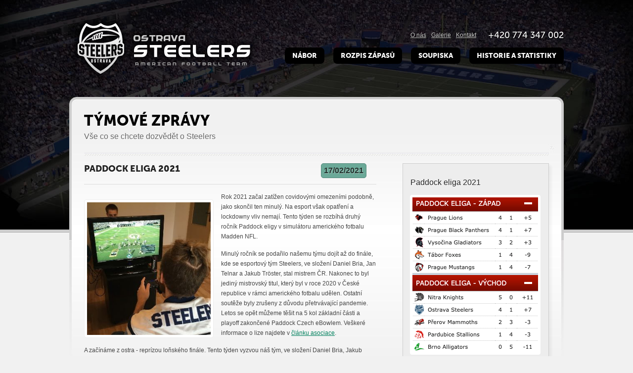

--- FILE ---
content_type: text/html
request_url: https://ostravasteelers.cz/news/zprava_21_02_17_esport.html
body_size: 3084
content:
<!DOCTYPE html PUBLIC "-//W3C//DTD XHTML 1.0 Transitional//EN" "http://www.w3.org/TR/xhtml1/DTD/xhtml1-transitional.dtd">
<html xmlns="http://www.w3.org/1999/xhtml">
<head>
<meta http-equiv="Content-Type" content="text/html; charset=utf-8" />
<title>eliga Madden 21 na PSN | Ostrava Steelers</title>
<link rel="stylesheet" type="text/css" href="../CSS/style.css" />
<link rel="stylesheet" type="text/css" href="../CSS/ste-style.css" />
<script type="text/javascript" src="https://ajax.googleapis.com/ajax/libs/jquery/1.7.2/jquery.min.js"></script>
<script type="text/javascript" src="../JS/jquery.animate-shadow.js"></script>
<script type="text/javascript" src="../JS/jquery.cycle.all.js"></script>
<script type="text/javascript" src="../JS/custom.js"></script>
<link rel="stylesheet" type="text/css" media="all" href="../fancybox/jquery.fancybox.css"/>
<script type="text/javascript" src="../fancybox/jquery.fancybox.js?v=2.0.6"></script>
<script type="text/javascript" src="../JS/mail.js"></script>

<!-- Global site tag (gtag.js) - Google Analytics -->
<script async src="https://www.googletagmanager.com/gtag/js?id=UA-43692941-1"></script>
<script>
  window.dataLayer = window.dataLayer || [];
  function gtag(){dataLayer.push(arguments);}
  gtag('js', new Date());

  gtag('config', 'UA-43692941-1');
</script>


</head>
<body id="sub">

<div class="header">
	<div class="element">
    	<div class="logo"><a href="../index.html"><img src="../images/logo_steelers.png" /></a></div>
        <div class="menues">
        	<span class="phone">+420 774 347 002</span>
            <ul class="smalllinks">
            <li><a href="../history/history.html">O nás</a></li>
            <li><a href="http://www.ostravasteelers.cz/gallery/gallery.html">Galerie</a></li>
            <li><a href="#bottom">Kontakt</a></li>
            </ul>
            
            <ul class="mainlinks">
            <li><a href="../nabor.html">Nábor</a></li>
            	<!--<ul><li><a href="news.html">Novinky</a></li>
                	<li><a href="news.html">Match Reports</a></li>
                    <li><a href="news.html">Local Fundraisers</a></li>
                </ul>-->
            </li>
            <li><a href="../schedule.html">Rozpis zápasů</a></li>
            <li><a href="../teams/team.html">Soupiska</a></li>
            <li><a href="../history/history.html">Historie a Statistiky</a></li>
            </ul>
        </div>
        <div class="clear"></div>
</div>

<div id="content">
    <div class="element">
        <div class="subheader">
        	<h2>Týmové Zprávy</h2>
            <h4>Vše co se chcete dozvědět o Steelers</h4>
          
        </div>
      	<div class="twothird">
          <div class="single">
       	  <div class="blogheading">
          <h3><a href="#">Paddock eliga 2021</a></h3>
          <span class="date">17/02/2021</span>
          </div>
  <img src="../images/foto/2020/ESPORT/002.jpeg" width="250" alt="2021" class="left"/>          
<p>Rok 2021 začal zatížen covidovými omezeními podobně, jako skončil ten minulý. Na esport však opatření a lockdowny vliv nemají. Tento týden se rozbíhá druhý ročník Paddock eligy v simulátoru amerického fotbalu Madden NFL.
</p>
<p>Minulý ročník se podařilo našemu týmu dojít až do finále, kde se esportový tým Steelers, ve složení Daniel Bria, Jan Telnar a Jakub Tröster, stal mistrem ČR. Nakonec to byl jediný mistrovský titul, který byl v roce 2020 v České republice v rámci amerického fotbalu udělen. Ostatní soutěže byly zrušeny z důvodu přetrvávající pandemie.
<br>
Letos se opět můžeme těšit na 5 kol základní části a playoff zakončené Paddock Czech eBowlem. Veškeré informace o lize najdete v 
<a href="https://www.caaf.cz/?path=zpravy/2428-pristi-tyden-odstartuje-druhy-rocnik-paddock-eligy.html">článku asociace</a>.
</p>                                                 
<p>A začínáme z ostra - reprízou loňského finále. Tento týden vyzvou náš tým, ve složení Daniel Bria, Jakub Tröster a Petr Šmuk, přerovští Mammoths. Hned ze startu se tak můžeme těšit na ty nejzajímavější souboje.
</p>                            
<p>Rozpis zápasů Steelers v Paddock elize najdete <a href="../schedule.html">ZDE</a>.</p>     
<p><br></p>       
<p>Naše hráče jsme se před startem prvního kola zeptali na pár otázek.</p>                                 
<p><b>Co si myslíš o letošní verzi Maddenu?</b><br>
<b>Dan:</b> Mě osobně přijde lepší. Ta minulá byla spíše běhací, tady se lépe hází, takže za mě určitě super.<br>
<b>Petr:</b> Hodně se mi líbí staronová změna v ovládání na DL.
</p>                                 
<p><b>Jaké jsou tvé cíle pro letošní ročník Paddock eligy?</b><br>
<b>Dan:</b> Určitě zase vyhrát, nic jiného neberu! <br>
<b>Jakub:</b> Vítězství. <br>
<b>Petr:</b> Obhájit titul, zlepšit se
</p> 
<p><b>Jaký je tvůj oblíbený tým ve hře?</b><br>
<b>Dan:</b> Packers a Bucs.<br>
<b>Jakub:</b> Arizona Cardinals. <br>
<b>Petr:</b> Tennessee Titans.
</p>                                 
<p><b>Jaké online hry ještě hraješ?</b><br>
<b>Dan:</b> FIFU a COD Warzone.<br>
<b>Jakub:</b> COD Warzone.<br>
<b>Petr:</b> NHL 21, NBA2K21, CoD Warzone.
</p>                       
  
<br />
<br />

          <div class="clear"></div>
          </div>



				
		
		</div>
        <div class="third">
          <br>
          <h4>Paddock eliga 2021</h4>
            <a target="_blank" href="https://www.caaf.cz/?path=divize/143/rozpisdivize/"><img src="../images/foto/2021/tabulka_esport.png"  alt="tb" class="right"/> </a>
                      <br><br>
               
      </ul>
              
		 </div>
        <div class="clear"></div>
  </div>
</div>

<div class="footer">
<div class="element">
	<ul class="footer-quart">
    	<li>
        	<h3>Důležité odkazy</h3>
            <ul>
            	<li><a href="http://www.caaf.cz">ČAAF</a></li>
                <li><a href="http://www.czechfootball.cz/">Americký fotbal v ČR</a></li>
                <li><a href="http://www.caaf.cz/?path=kluby/">České týmy amerického fotbalu</a></li>
                <li><a href="http://saaf.sk/">SAAF</a></li>
                <li><a href="http://en.plfa.pl/">PLFA</a></li>
                <li><a href="http://www.afboe.at/">AFL</a></li><li><a href="http://www.gfl.info/">GFL</a></li> 
            </ul>
        </li>
        <li>
        	<h3>Kde nás najdete</h3>
           <a href="http://www.mapy.cz/s/9KW4"><img src="../images/mapa.jpg" /></a>
        </li>
        <li>
        	<h3>O nás</h3>
            <p>Sportovní program Ostrava Steelers zastřešuje týmy amerického fotbalu, flag fotbalu a cheerleaders. <br> V roce 2010 se do Ostravy opět vrátil tým Steelers a přinesl sebou možnost vyplnění volného času sportovní činností pro dětí, mládež a dospělé. <br>Kontaktujte nás a staňte se členem rodiny Steelers.<br> OBJEVTE SVÉ OCELOVÉ SRDCE!!!</p>
        </li>
        <li>
        	<h3>Kontakty</h3>
            <ul>
            	<li class="phoneic">+420 774 347 002</li>
                <li class="emailic"><a href="mailto:steelers@email.cz">steelers@email.cz</a></li>
                <li class="facebookic"><a href="https://www.facebook.com/OstravaSteelers">Facebook Steelers</a></li>
            </ul>   
             <div id="inline">
                <h3>Send us a Message</h3>
            
 <form id="contact" name="contact" action="#" method="post">
                    <label for="email">Your E-mail</label>
                    <input type="text" id="email" name="email" class="txt"/>
                    <br/>
                    <label for="msg">Enter a Message</label>
                    <textarea id="msg" name="msg" class="txtarea" rows="" cols=""></textarea>
                    
                    <button id="send">Send E-mail</button>
                </form>
            </div>
        </li>
    </ul>
    <div class="footnote">
    	<!-- Copyright, design by <a href="http://themeforest.net/user/iStudios/portfolio">Intelligent Studios</a>-->
        <span><a href="#top">Nahoru</a></span>
    </div>
</div>
</div>
</div>
</body>
</html>


--- FILE ---
content_type: text/css
request_url: https://ostravasteelers.cz/CSS/style.css
body_size: 6071
content:
@charset "utf-8";
/* CSS Document */
/* === General === */
body,td,th {
	font-family: Arial, Helvetica, sans-serif;
	font-size: 12px;
	color: #444;
}
body {
	background:url(../images/bg.jpg) top repeat-x #F1F1F1;
	margin:0 0 0 0;
	text-align:center;
}
@font-face { font-family: Museo; src:url(../MuseoSans.otf); }
@font-face { font-family: MuseoBold; src:url(../MuseoSans_0.otf); }
p{
	line-height:20px;
}
a.grey, a.grey:visited, a.grey:active{
	color:#666;
}
a.grey:hover{
	color:#000;
}
.clear{
	clear:both;
}
.padtop{
	padding-top:15px;
}
.padtop img{
	padding:10px;
	border-radius:10px;
	background:white;
	border:1px solid #ccc;
}
.padtop{
	position:relative;
	display:inline-block;
}
.padtop span{
	position:absolute;
	padding:7px;
	background:rgba(0,0,0,0.7);
	display:block;
	width:100%;
	bottom:0;
	left:0;
	border-radius:0 0 10px 10px;
	-moz-border-radius:0 0 10px 10px;
	-webkit-border-radius:0 0 10px 10px;
	color:white;
	 -webkit-box-sizing: border-box;
     -moz-box-sizing: border-box;
     box-sizing: border-box;
	 text-align:center;
	 text-shadow:1px 1px black;
}
.padbelow{
	padding-bottom:15px;
}
.padabove{
	padding-top:15px;
}
img.left{
	float:left;
	margin:15px 15px 15px 0;
	border:1px solid #ededed;
	background:#fff;
	padding:5px;
	-moz-border-radius:5px;
	-webkit-border-radius:5px;
}
img.right{
	float:right;
	margin:15px 0 15px 15px;
	border:1px solid #ededed;
	background:#fff;
	padding:5px;
	-moz-border-radius:5px;
	-webkit-border-radius:5px;
}
img.styled{
	border:1px solid #ededed;
	background:#fff;
	padding:5px;
	-moz-border-radius:5px;
	-webkit-border-radius:5px;
}
h2 a, h3 a, h4 a, h5 a{
	text-decoration:none;
}
h3{
	margin:0;
	font-size:18px;
	font-family:MuseoBold, Arial, Helvetica, sans-serif;
	font-weight:bold;
	text-transform:uppercase;
	color:#222;
	text-shadow:1px 1px white;
	text-decoration:none;
	padding:0 0 15px 0;
}
#content h4{
	margin:0;
	font-weight:normal;
	font-size:16px;
	color:#222;
	text-shadow:1px 1px white;
}
.clear{
	clear:both;
}
.element{
	text-align:left;
	margin:0 auto;
	width:1000px;
}
/* === Header Section === */
.header{
	width:100%;
	height:464px;
	background:url(../images/a-football.jpg) top center no-repeat;
}
.logo{
	float:left;
	width:300px;
	padding-top:30px;
}
h1{
	margin:0;
	overflow:hidden;
}
h1 a{
	height:110px;
	padding-left:208px;
	display:block;
}
.menues{
	float:right;
	width:700px;
	padding-top:60px;
	height:68px;
	text-align:right;
	position:relative;
}
.phone{
	font-size:18px;
	font-family:Museo, Arial, Helvetica, sans-serif;
	font-weight:normal;
	color:#fff;
	text-shadow:1px 1px black;
}
ul.smalllinks{
	font-size:12px;
	list-style:none;
	position:absolute;
	top:64px;
	right:170px;
	margin:0;
	padding:0;
	color:#ccc;
}
ul.smalllinks li{
	display:inline;
	padding:0 7px 0 0
	}
ul.smalllinks li a{
	color:#ccc;
	text-shadow:1px 1px black;
}
ul.smalllinks li a:hover{
	color:#fff;
}
/* === Main Navigation === */
ul.mainlinks{
	width:100%;
	margin:0;
	padding:0;
	height:32px;
	position:absolute;
	bottom:0;
	left:0;
	list-style:none;
}
ul.mainlinks li{
	display:inline-block;
	margin-left:15px;
}
ul.mainlinks li a{
	display:block;
	font-family:MuseoBold, Arial, Helvetica, sans-serif;
	font-weight:bold;
	text-transform:uppercase;
	color:white;
	padding:8px 15px 8px 15px;
	font-size:14px;
	background:black;
	border-radius:8px;
	-moz-border-radius:8px;
	-webkit-border-radius:8px;
	text-decoration:none;
}
ul.mainlinks li a:hover{
	background:#f1f1f1;
	color:black;
	text-shadow:1px 1px white;
}
ul.mainlinks li a.current, ul.mainlinks > li.parent > a:hover{
	background:#f1f1f1;
	color:black;
	border-radius:10px 10px 0 0!important;
	-moz-border-radius:10px 10px 0 0!important;
	-webkit-border-radius:10px 10px 0 0!important;
}
ul.mainlinks li a.active{
	background:#f1f1f1;
	color:black;
	border-radius:10px 10px 10px 10px;
	-moz-border-radius:10px 10px 10px 10px;
	-webkit-border-radius:10px 10px 10px 10px;
}
/* === Drop Down Menu === */
ul.mainlinks > li ul {
    position:absolute; 
    display:none; 
    padding:0;
	margin:0; 
    list-style:none;
	z-index:999;
	text-align:left;
	width:200px;
	box-shadow:5px 5px 5px rgba(0,0,0,0.2);
	-moz-border-radius:0px 5px 5px 5px;
	-webkit-border-radius:0px 5px 5px 5px;
	border-radius:0px 5px 5px 5px;
}
ul.mainlinks > li ul li {
   width:170px; 
   float:none;
   display:block;
   margin:0;
   border-radius:none;
   -moz-border-radius:none;
   -webkit-border-radius:none;
  }
 ul.mainlinks > li ul li a{
   width:170px; 
   float:none;
   display:block;
   font-family:Arial, Helvetica, sans-serif;
   font-weight:normal;
    border-radius:0;
   -moz-border-radius:0;
   -webkit-border-radius:0;
   font-size:12px;
   text-transform:none;
   color:black;
   background:#f1f1f1;
   text-shadow:1px 1px white;
  }
  ul.mainlinks > li ul li a:hover{
   color:black;
   background:#fff;
  }
   ul.mainlinks > li ul li:first-child a{
  	border-radius:0 10px 0 0;
	-moz-border-radius:0 10px 0 0;
	-webkit-border-radius:0 10px 0 0
  }
  ul.mainlinks > li ul li:last-child a{
  	border-radius:0 0 10px 10px;
	-moz-border-radius:0 0 10px 10px;
	-webkit-border-radius:0 0 10px 10px;
  }
/* === Front Page Slider === */
.holder{
	position:relative;
}
.holder ul{
	list-style:none;
	padding:0;
	margin:0;
}
.holder ul li{
	width: 1000px;
	height:270px;
}
.slideleft{
	float:left;
	width:530px;
	height:270px;
}
.slideright{
	float:right;
	width:470px;
	height:270px;
	position:relative;
}
.slideright h2{
	font-family:MuseoBold, Arial, Helvetica, sans-serif;
	font-weight:bold;
	text-transform:uppercase;
	color:white;
	font-size:30px;
	margin:0;
	text-shadow:1px 1px black;
}
.slideleft em{
	border-radius:10px;
	-moz-border-radius:10px;
	-webkit-border-radius:10px;
	background:#f1f1f1;
	padding:15px;
	width:470px;
	height:210px;
	display:block;
}
.slideleft em img{
		border-radius:10px;
	-moz-border-radius:10px;
	-webkit-border-radius:10px;
}
.slideright p{
	font-size:20px;
	line-height:24px;
	margin:0;
	padding:15px 0 15px 0;
}
.slideright span{
	background:url(../images/button.png) top left no-repeat;
	width:158px;
	height:32px;
	display:block;
	margin-top:15px;
	border-radius:10px;
	-moz-border-radius:10px;
	-webkit-border-radius:10px;
}
.slideright span a{
	display:block;
	width:118px;
	height:22px;
	padding:8px 0 0 40px;
	font-family:MuseoBold, Arial, Helvetica, sans-serif;
	font-weight:bold;
	text-transform:uppercase;
	color:black;
	text-shadow:1px 1px white;
	text-decoration:none;
	font-size:14px
}
#controls{
	background:url(../images/arrow-holders.png) top left no-repeat;
	width:80px;
	height:27px;
	position:absolute;
	bottom:0;
	right:0;
	z-index:999;
}
#controls span{
	width:40px;
	height:27px;
	float:left;
}
#controls span a{
	width:0px;
	padding-left:40px;
	height:27px;
	display:block;
	overflow:hidden;
}
/* === Main Content Holder === */
#content{
	clear:both;
	background:url(../images/content.jpg) repeat-x bottom;
	width:100%;
}
/* === Sub is for subpages, not homepage === */
#sub #content{
	padding-top:30px;
}
#sub #content .element{
	background:url(../images/sub-bg.jpg) top center no-repeat;
	padding:30px 35px 30px 35px;
	min-height:563px;
	width:940px;
}
#content ul, #content ul li ul{
	margin:0;
	padding:0;
	list-style:none;
}
#content ul, #content ul li ul li{
	display:block;
	list-style:none;
	padding:0;
	margin:0;
}
#content ul.rds > li{
	float:left;
	width:313px;
	padding:35px 15px 30px 15px;
}
#content ul.rds > li:first-child{
	padding-left:0;
}
#content ul.rds > li:last-child{
	padding-right:0;
	float:right;
}
/* === Why Join Section (frontpage) === */
#content ul li ul.whyjoin li{
	display:block;
	padding:15px 0 17px 0;
	margin:0;
	background:url(../images/divider.jpg) repeat-x bottom;
	float:none;
}
#content ul li ul.whyjoin p{
	margin-bottom:0;
}
#content ul li ul.whyjoin li:last-child{
	padding:15px 0 15px 0;
	background:none;
}
#content ul li ul.whyjoin li img{
	float:left;
	padding-right:15px;
}
#content ul li ul.whyjoin p{
	color:#666;
}
/* === Events List Type (date) + Top Performers List Type (topperform) === */
ul.date div{
		width:50px;
		height:17px;
		border-radius:10px;
		-moz-border-radius:10px;
		-webkit-border-radius:10px;
		background:#666666;
		text-align:center;
		font-size:11px;
		color:white;
		font-weight:bold;
		position:relative;
		padding-top:30px;
		float:left;
		margin-right:15px;
	}
ul.topperform div{
		width:50px;
		height:47px;
		position:relative;
		float:left;
		margin-right:15px;
		border-radius:10px;
		-moz-border-radius:10px;
		-webkit-border-radius:10px;
		background:#fff;
		border:1px solid #ccc;
	}
ul.date div span, ul.topperform div span{
		display:block;
		width:44px;
		height:22px;
		text-align:center;
		font-size:14px;
		font-weight:bold;
		background:white;
		color:#444;
		position:absolute;
		top:3px;
		left:3px;
		border-radius:10px;
		-moz-border-radius:10px;
		-webkit-border-radius:10px;
		padding-top:5px;
	}
	
ul.date div.match{
		background:#161616;
	}
ul.date div.match span{
		background:#ffed32;
		color:black;
	}
#content ul li ul.date, #content ul.date{
	padding:0 0 15px 0;
}
#content ul.date,#content ul.topperform{
	padding:0 0 30px 0;
}
#content ul.date li{
	padding:15px 0 15px 0;
	float:none;
}
#content ul.topperform li{
	padding:15px 0 0 0;
	float:none;
}
#content ul.topperform li:last-child{
	padding:15px 0 15px 0;
	float:none;
}
ul.date li p{
	color:#666;
	margin:0;
	padding:5px 0 0 0;
}
ul.topperform li p{
	color:#666;
	margin:0;
	padding:5px 0 0 0;
}
/* === Table Styling === */
.st{
	border:5px solid #e0e0e0;
}
/* === Table Header (can change colour by altering the gradient on tr and border on the td (see end) === */
.st thead tr{
	height:31px;
}
.st thead tr td{
	font-family:MuseoBold, Arial, Helvetica, sans-serif;
	font-weight:bold;
	text-transform:uppercase;
	font-size:14px;
	padding:7px 0 7px 15px;
	position:relative;
}
.st thead tr td div{
	position:absolute;
	width:40px;
	height:20px;
	top:5px;
	right:8px;
}
.st thead tr td div span.prev2{
	background:url(../images/greenarrows-prev.jpg) center no-repeat;
   height:20px;
   width:20px;
   float:left;
   display:block;
   cursor:pointer;
}
.st thead tr td div span.next2{
	background:url(../images/greenarrows.jpg) center no-repeat;
   height:20px;
   width:20px;
   float:right;
   display:block;
   cursor:pointer;
}
.st tr.secondh td{
	border-bottom:1px solid #ccc;
	font-weight:bold;
}
.st td{
	padding:7px 0 7px 15px;
}
.dc td{
	padding:7px 15px 7px 15px;
	border-right:1px solid #ddd;
}
.st tr{
	background:white;
}
tr.endtotal td{
	font-weight:bold;
	border-top:1px solid #ddd;
}
/* === record for the game box score table, away team changes the heading color to specified === */
span.record{
position:absolute;
right:15px;
top:7px;
color:white;
font-weight:bold;
display:block;
}
.st.awayteam thead tr{
	border:1px solid #841c25;
	height:31px;
	background: #c01e26; 
background: -webkit-gradient(linear, left top, left bottom, from(#cc4143), to(#c01e26)); 
background: -moz-linear-gradient(top, #cc4143, #c01e26); 
background: -webkit-linear-gradient(top, #cc4143, #c01e26);
background: -o-linear-gradient(top, #cc4143, #c01e26);
background: -ms-linear-gradient(top, #cc4143, #c01e26);
background: linear-gradient(top, #cc4143, #c01e26);
filter: progid:DXImageTransform.Microsoft.gradient(startColorstr='#cc4143', endColorstr='#c01e26'); 
}
.st.awayteam thead tr td{
	border:1px solid #841c25;
	text-shadow:1px 1px #470c11;
	font-family:MuseoBold, Arial, Helvetica, sans-serif;
	font-weight:bold;
	text-transform:uppercase;
	font-size:14px;
	color:white;
	padding:7px 0 7px 15px;
	position:relative;
}
.st.awayteam tr td a{
	color:#c2252c;
}
.tablebtn a{
	background:url(../images/viewfull-bg.jpg) top repeat-x;
	display:block;
	height:22px;
	padding-top:6px;
	text-align:center;
	text-shadow:1px 1px white;
	font-family:MuseoBold, Arial, Helvetica, sans-serif;
	font-weight:bold;
	text-transform:uppercase;
	font-size:14px;
	color:#333 !important;
	text-decoration:none;
}
.tablebtn a:hover{
	color:#000;
}
.st td.tablebtn{
	padding:7px 7px 7px 7px;
}
/* === Advert section which is on all pages, images are set here in the css, links in html === */
.ads{
	background:url(../images/ads.jpg) repeat-x top #fff;
}
.ads ul{
	list-style:none;
	margin:0;
	padding:15px 0 15px 0;
	width:1000px;
	overflow:auto;
}
.ads ul li{
	width:249px;
	text-align:center;
	float:left;
	border:none;
	margin:0;
	padding:0;
	height:90px;
	border-right:1px solid #ddd;
}
.ads ul li a{
	width:250px;
	display:block;
	height:90px;
	background:rgba(0,0,0,0);
}
.ads ul li a span{
	display:none;
}
.ads ul li:nth-child(1){
	background:url(../images/ad1.png) left no-repeat;
}
.ads ul li:nth-child(2){
	background:url(../images/ad2.png) center no-repeat;
}
.ads ul li:nth-child(3){
	background:url(../images/ad3.png) center no-repeat;
}
.ads ul li:nth-child(4){
	background:url(../images/ad4.png) right no-repeat;
	border:none;
}
.ads ul li:nth-child(4):after{
	clear:both;
}
/* === Footer Section === */
.footer{
	background:#111 url(../images/footer.png) top center no-repeat;
	clear:both;
	color:#ccc;
}
ul.footer-quart{
	padding:0;
	margin:0;
	list-style:none;
	overflow:auto;
	width:1000px;
	clear:both;
}
ul.footer-quart > li{
	float:left;
	width:227px;
	padding:30px 30px 30px 0;
}
ul.footer-quart > li:last-child{
	padding-right:0px;
	width:229px;
}
ul.footer-quart li h3{
	color:#f1f1f1;
	text-shadow:1px 1px black;
}
ul.footer-quart li ul{
	list-style:none;
	margin:0;
	padding:8px 0 0 0;
}
/* === Icons for links === */
ul.footer-quart li ul li a, ul.footer-quart li ul li a:visited{
	background:url(../images/1338905569_sport_football.png) left no-repeat;
	display:block;
	padding:6px 5px 6px 30px;
	color:#ccc;
}
ul.footer-quart li ul.soccer li a{
	background:url(../images/1338905504_sport_soccer.png) left no-repeat;
}
ul.footer-quart li ul.basketball li a{
	background:url(../images/1338905256_sport_basketball.png) left no-repeat;
}
ul.footer-quart li ul li.phoneic{
	background:url(../images/1338822834_telephone.png) left no-repeat;
	padding-left:30px;
	padding-top:6px;
	padding-bottom:6px;
}
ul.footer-quart li ul li.emailic a{
	background:url(../images/1338822875_mail.png) left no-repeat;
}
ul.footer-quart li ul li.facebookic a{
	background:url(../images/1338822926_facebook.png) left no-repeat;
}
ul.footer-quart li ul li.youtubeic a{
	background:url(../images/1338822968_youtube.png) left no-repeat;
}
ul.footer-quart li ul li.contform a{
	background:url(../images/form.png) left no-repeat;
}
ul.footer-quart li ul li a:hover{
	color:white;
}
.footnote{
	position:relative;
	padding:15px 0 15px 0;
	border-top:1px solid #161616;
	color:#ccc;
}
.footnote a:link, .footnote a:visited,  .footnote a:active{
	color:#ccc;
}
.footnote a:hover{
	color:#fff;
}
.footnote span{
	position:absolute;
	right:0;
	top:15px;
}
/* === Sub-page Header === */
.subheader{
	background:url(../images/subheader.jpg) repeat-x bottom;
	position:relative;
	padding-bottom:30px;
	margin-bottom:15px;
}
.subheader h2{
	font-family:MuseoBold, Arial, Helvetica, sans-serif;
	font-weight:bold;
	text-transform:uppercase;
	color:black;
	font-size:30px;
	margin:0;
	text-shadow:1px 1px white;
	display:block;
	padding-bottom:5px;
}
/* === Sub-page Content === */
#content .subheader h4{
	color:#666;
	display:block;
}
/* === Search === */
.search{
	width:298px;
	position:absolute;
	top:20px;
	right:0px;
	height:40px;
}
input:focus {
    outline: none;
}
.inputs{
	position:relative;
	width:180px;
	height:24px;
	float:right;
	margin-right:60px;
}
.search input[type='text']{
	background:#dcdcdc;
	border-top:1px solid #b7b7b7;
	border-left:1px solid #b7b7b7;
	border-right:none;
	border-bottom:1px solid white;
	outline:none;
	font-family:Arial, Helvetica, sans-serif;
	font-size:12px;
	color:#666;
	margin:0;
	height:16px;
	padding:3px;
	position:absoloute;
	top:0;
	left:0;
	width:150px;
}
.search input[type='submit']{
	background:url(../images/search.jpg) top left no-repeat;
	width:30px;
	height:24px;
	display:block;
	margin:0;
	padding:0;
	outline:none;
	border:none;
	cursor:pointer;
	position:absolute;
	top:0;
	right:0;
}
.search label{
	padding-top:5px;
	display:inline-block;
}
/* === Sub Page Column Splits === */
.third{
	width:264px;
	padding:15px 15px 0 15px;
	float:right;
	background:#ededed;
	border:1px solid #ccc;
	box-shadow:5px 5px 5px rgba(0,0,0,0.05);
}
/* === Without The Grey Background === */
.thirdalt{
	width:296px;
	float:right;
}
.third:after{
	clear:both;
}
.twothird{
	width:591px;
	float:left;
}
.twothird p{
	padding:0 0 15px 0;
	margin:0;
}
/* === Highlights (history page) === */
#content ul.highlights{
	padding:0 0 15px 0;
	margin:0;
	list-style:none;
	display:block;
	height:125px;
}
#content ul.highlights li{
	float:left;
	width:137px;
	padding:0 14px 0 0;
	position:relative;
	display:block
}
#content ul.highlights li img{
	border-radius:10px;
	-moz-border-radius:10px;
	-webkit-border-radius:10px;
}
#content ul.highlights li span{
	display:block;
	text-align:center;
	position:absolute;
	top:15px;
	left:0;
}
#content ul.highlights li span a{
	display:block;
	padding-top:90px;
	width:137px;
}
#content ul.highlights li:last-child{
	padding-right:0px;
}
#content .third ul.date li:first-child{
	padding-top:0;
}
/* === Alternate Heading With Dark Background === */
#content .h2hold{
	position:relative;
	display:block;
	height:38px;
	padding-bottom:20px;
}
#content .h2hold h3{
	background:url(../images/h2hold.jpg) repeat-x top;
	height:29px;
	position:absolute;
	top:0;
	left:-25px;
	border-radius:0 10px 10px 0;
	box-shadow:5px 5px 5px rgba(0,0,0,0.1);
	color:white;
	text-shadow:1px 1px black;
	margin:0;
	padding:9px 30px 0 30px;
}
/* === Rosters === */
#content ul.roster{
	padding:0 0 30px 0;
	margin:0 0 30px 0;
	list-style:none;
	display:block;
	border-bottom:1px solid #ddd;
}
#content ul.roster:after{
	 content: ".";
    display: block;
    height: 0;
    clear: both;
    visibility: hidden;
}
#content ul.roster li{
	float:left;
	padding:15px 14px 0 0;
	margin:0;
	position:relative;
	width:120px;
}
#content ul.roster li:nth-child(8){
	padding:15px 0px 0 0;
}
#content ul.roster li img{
	position:relative;
	border-radius:10px;
	-moz-border-radius:10px;
	-webkit-border-radius:10px;
	cursor:pointer;
}
#content ul.roster li div{
	display:block;
	background:rgba(255,255,255, 0.9);
	border:1px solid #ccc;
	position:absolute;
	left:120px;
	height:98px;
	top:15px;
	padding:15px 15px 15px 25px;
	border-radius: 0 10px 10px 0;
	-moz-border-radius: 0 10px 10px 0;
	-webkit-border-radius: 0 10px 10px 0;
	z-index:40;
	width:207px;
	display:none;
	opacity:0;
}
#content ul.roster li:nth-child(8) div, #content ul.roster li:nth-child(7) div{
	left:-239px;
	padding:15px 25px 15px 15px;
	border-radius: 10px 0 0 10px;
	-moz-border-radius: 10px 0 0 10px;
	-webkit-border-radius:10px 0 0 10px;
}
/* === Timeline (history page) === */
#content ul.timeline{
	display:block;
	clear:both;
	list-style:none;
	padding:0 0 30px 0;
	margin:0;
	background:block;
}
#content ul.timeline > li{
	diplay:block;
	padding:0 0 15px 15px;
	float:none;
	width:auto;
	position:relative;
}
#content ul.timeline > li:last-child{
	padding:0 0 0 15px;
}
#content ul.timeline > li:last-child p{
	padding-bottom:0;
}
#content ul.timeline li h4{
	padding-bottom:8px;
}
#content ul.timeline em{
	display:block;
	position:absolute; 
	top:0;
	left:0;
	width: 0; 
	height: 0; 
	border-top: 8px solid transparent;
	border-bottom: 8px solid transparent;
	

}
/* === Results (schedule page)) === */
#content ul.results{
	display:block;
	clear:both;
	list-style:none;
	padding:0 0 30px 0;
	margin:0;
	background:block;
}
#content ul.results > li{
	diplay:block;
	padding:15px;
	float:none;
	width:auto;
	position:relative;
	height:52px;
	margin:0 0 15px 0;
	background:url(../images/topfade.png) top repeat-x;
}
#content ul.results li span{
	font-size:18px;
	font-weight:bold;
	position:absolute;
	top:30px;
	left:15px;
}
#content ul.results li h4{
	padding-left:45px;
	padding-top:17px;
}
#content ul.results li a{
	position:absolute;
	width:100%;
	padding-top:82px;
	overflow:hidden;
	height:0;
	display:block;
	background:rgba(255,255,255,0);
	top:0;
	left:0;
	z-index:99;
	
}
#content ul.results li a:hover{
	background:rgba(255,255,255,0.2);
	
}
#content ul.results li div.score{
	background:white;
	position:absolute;
	top:15px;
	right:125px;
	display:block;
	background:white;
	border:1px solid #abbeb9;
	font-size:18px;
	padding:15px;
	color:#333;
	width:50px;
	text-align:center;
}
#content ul.results li div.details{
	position:absolute;
	top:22px;
	right:15px;
}
#content ul.results li div.details p{
	padding:0;
	margin:0;
}
/* === Blog === */
.blogheading{
	border-bottom:1px solid #ddd;
	padding-bottom:15px;
	margin-bottom:15px;
	position:relative;
}
.blogheading span.date {
    -moz-border-radius: 5px 5px 5px 5px;
	border-radius:5px;
	-webkit-border-radius:5px;
    font-size: 16px;
    font-weight: bold;
    margin-right: 20px;
    padding: 5px;
    position: absolute;
    right: 0;
    top: 0;
}
.blog{
	margin-bottom:60px;
}
.blogheading h3{
	padding-bottom:5px;
}
/* === Comments Section === */
.reply {
    clear: both;
    font-size: 12px;
    margin-top: 10px;
}
.commentlist li {
    border: 1px solid #DDDDDD;
}
.commentlist li .avatar {
    background: none repeat scroll 0 0 #FFFFFF;
    border: 1px solid #DDDDDD;
    float: right;
    padding: 2px !important;
}
.commentlist cite, .commentlist cite a {
    font-style: normal;
}
.commentlist p {
    font-weight: normal;
    text-transform: none;
}
.commentmetadata {
    font-family: Arial,Helvetica,sans-serif;
    font-style: normal;
    font-weight: normal;
}
#respond:after {
    clear: both;
    content: ".";
    display: block;
    height: 0;
    visibility: hidden;
}
.commentlist {
    margin: 0;
    padding: 0 0 0;
}
.comment-author {
    color: #666666;
    font-size: 14px;
    font-style: normal;
    font-weight: normal;
}
.comment-author a {
    color: #666666;
    font-size: 14px;
    font-style: normal;
    text-decoration: none;
}
.commentlist ol {
    margin: 0;
    padding: 10px;
}
.commentlist li {
    list-style: none outside none;
    margin: 0 0 25px 0;
    padding: 10px 5px 10px 10px;
}
.commentlist li ul li {
    margin-left: 10px;
    margin-right: -6px;
}
.commentlist p {
    margin: 10px 5px 10px 0;
    padding: 0;
}
.commentmetadata {
    display: block;
    font-size: 10px;
    margin: 0;
}
.commentlist li{
	padding:15px !important;
}
.thread-alt {
    background: none repeat scroll 0 0 #FFFFFF;
}
.thread-even {
    background: none repeat scroll 0 0 #F5F5F5;
}
.even, .alt {
    border-bottom: 1px solid #DDDDDD;
    border-top: 1px solid #DDDDDD;
}
.depth-2 {
    background: none repeat scroll 0 0 #FFFFFF;
}
.depth-3 {
    background: none repeat scroll 0 0 #F1F1F1;
}
.depth-4 {
    background: none repeat scroll 0 0 #F1F1F1;
}
.depth-5 {
    background: none repeat scroll 0 0 #FFFFFF;
}
.inputf {
    -moz-border-radius: 5px 5px 5px 5px;
    background: none repeat scroll 0 0 #F5F5F5;
    border: 1px solid #CCCCCC;
    color: #666666;
    font-family: Verdana,Arial,Helvetica,sans-serif;
    font-size: 12px;
    font-weight: lighter;
    height: 18px;
    outline: medium none;
    padding-left: 5px;
    padding-top: 2px;
    width: 200px;
}
.areab {
    -moz-border-radius: 5px 5px 5px 5px;
    background: none repeat scroll 0 0 #F5F5F5;
    border: 1px solid #CCCCCC;
    color: #333333;
    font-family: Verdana,Arial,Helvetica,sans-serif;
    font-size: 16px;
    font-weight: lighter;
    height: 80px;
    outline: medium none;
    padding: 5px;
    width: 300px;
}
.commentlist li {
    -moz-border-radius: 5px 5px 5px 5px;
    color: #333333;
    font-size: 12px;
    font-style: normal;
}
.submitcom {
    background: none repeat scroll 0 0 #EDEDED;
    border: 1px solid #CCCCCC;
    color: #666666;
    font-family: Arial,Helvetica,sans-serif;
    font-size: 12px;
    margin-top: 5px;
    outline: medium none;
    padding: 3px 6px;
	cursor:ponter;
}
#commentform p {
    margin: 10px 0 0;
}
#commentform {
    margin: 10px 0 0;
}
#content h3 a,#content h3 a:visited, #content h3 a:hover,#content h3 a:active{
	color:#222;
}
.blog img{
	-moz-border-radius:5px;
	-webkit-border-radius:5px;
}
.blog table td img{
	-moz-border-radius:0;
	-webkit-border-radius:0;
}
	a.readon, a.readon:visited, a.readon:active{
		background:url(../images/read-on.jpg) top left no-repeat;
		width:83px;
		height:24px;
		color:#333;
		display:inline-block;
		padding:5px 0 0 12px;
		text-decoration:none;
		text-shadow:1px 1px #f1f1f1;
			}
	a.readon:hover{
		color:#222;
			}
			blockquote p{
				padding:0;
				margin:0;
			}
/* === Category Links (blog page) === */
ul.news{
	padding-bottom:30px !important;
}
ul.news li{
	display:block;
}
ul.news li a{
	background:url(../images/cats.png) left no-repeat;
	padding:7px 15px 7px 35px;
	display:block;
}
/* === Contact Form (popup) === */
#inline { display: none; width: 600px;text-align:left;}
#inline label { margin-right: 12px; margin-bottom: 9px; font-family: Arial, Helvetica, sans-serif; color: #646464; font-size: 12px; }

#inline .txt { 
display: inline-block; 
color: #676767;
width: 420px; 
font-family: Arial, Helvetica, sans-serif;
margin-bottom: 10px; 
border: 1px dotted #ccc; 
padding: 5px 9px;
font-size: 1.2em;
line-height: 1.4em;
}

#inline .txtarea { 
display: block; 
resize: none;
color: #676767;
font-family: Arial, Helvetica, sans-serif;
margin-bottom: 10px; 
width: 500px; 
height: 150px;
border: 1px dotted #ccc;
padding: 5px 9px; 
font-size: 1.2em;
line-height: 1.4em;
margin-top:3px;
}

#inline .txt:focus,#inline .txtarea:focus { border-style: solid; border-color: #bababa; color: #444; }

#inline input.error, #inline textarea.error { border-color: #973d3d; border-style: solid; background: #f0bebe; color: #a35959; }
#inline input.error:focus,#inline textarea.error:focus { border-color: #973d3d; color: #a35959; }
.sendm, #inline #send { 
	display: block;
	cursor: pointer;
	padding: 5px 11px;
	font-size: 1.2em;
	border-radius: 5px;
	-moz-border-radius: 5px;
	-webkit-border-radius: 5px;
}
/* === Colour Changes === */
/* === Comment and Send Button === */
.sendm, #inline #send { 
	color:#fff;
	border:1px solid #3b1560;
	background: #0d5a46; 
	background-image:url(../gradient.php?from=0d5a46&to=014432);
	background: -webkit-gradient(linear, left top, left bottom, from(#0d5a46), to(#014432)); 
	background: -moz-linear-gradient(top, #0d5a46, #014432); 
	background: -webkit-linear-gradient(top, #0d5a46, #014432);
	background: -o-linear-gradient(top, #0d5a46, #014432);
	background: -ms-linear-gradient(top, #0d5a46, #014432);
	background: linear-gradient(top, #0d5a46, #014432);
	filter: progid:DXImageTransform.Microsoft.gradient(startColorstr='#0d5a46', endColorstr='#014432'); 
}
.sendm:hover, #inline #send:hover {
	color:#fff;
	background: #8252b6; 
	background-image:url(../gradient.php?from=166c56&to=065540);
	background: -webkit-gradient(linear, left top, left bottom, from(#166c56), to(#065540)); 
	background: -moz-linear-gradient(top, #166c56, #065540); 
	background: -webkit-linear-gradient(top, #166c56, #065540);
	background: -o-linear-gradient(top, #166c56, #065540);
	background: -ms-linear-gradient(top, #166c56, #065540);
	background: linear-gradient(top, #166c56, #065540);
	filter: progid:DXImageTransform.Microsoft.gradient(startColorstr='#166c56', endColorstr='#065540'); 
}
.sendm:active, #inline #send:active {
	color:#fff;
	background: #8252b6; 
	background-image:url(../gradient.php?from=014432&to=0d5a46);
	background: -webkit-gradient(linear, left top, left bottom, from(#014432), to(#0d5a46)); 
	background: -moz-linear-gradient(top, #014432, #0d5a46); 
	background: -webkit-linear-gradient(top, #014432, #0d5a46);
	background: -o-linear-gradient(top, #014432, #0d5a46);
	background: -ms-linear-gradient(top, #014432, #0d5a46);
	background: linear-gradient(top, #014432, #0d5a46);
	filter: progid:DXImageTransform.Microsoft.gradient(startColorstr='#014432', endColorstr='#0d5a46'); 
}
.st thead tr{
	border:1px solid #042611;
	background: #0d5a46; 
	background-image:url(../gradient.php?from=0d5a46&to=014432);
	background: -webkit-gradient(linear, left top, left bottom, from(#0d5a46), to(#014432)); 
	background: -moz-linear-gradient(top, #0d5a46, #014432); 
	background: -webkit-linear-gradient(top, #0d5a46, #014432);
	background: -o-linear-gradient(top, #0d5a46, #014432);
	background: -ms-linear-gradient(top, #0d5a46, #014432);
	background: linear-gradient(top, #0d5a46, #014432);
	filter: progid:DXImageTransform.Microsoft.gradient(startColorstr='#0d5a46', endColorstr='#014432'); 
}
.st thead tr td{
	border:1px solid #042611;
	text-shadow:1px 1px #031d16;
	color:white;
}
a:link {
	color: #01805d;
}
a:visited {
	color: #01805d;
}
a:hover {
	color: #000;
}
a:active {
	color: #01805d;
}
.slideright p{
	color:#65ab98;
}
.blogheading span.date {
    background: none repeat scroll 0 0 #6ba998;
    border: 1px solid #53897a;
    color: #24332f;
    text-shadow: 1px 1px #a1c4ba;
}
#content ul.results > li.win{
	border:1px solid #abbeb9;
	background-color:#cadfda;
	color:#004331;
	text-shadow:1px 1px rgba(255,255,255,0.8);
}
#content ul.results li.win div.score{
	border:1px solid #abbeb9;
}
#content ul.results > li.draw{
	border:1px solid #ccc;
	background-color:#ddd;
	text-shadow:1px 1px rgba(255,255,255,0.8);
	text-shadow:1px 1px rgba(255,255,255,0.8);
}
#content ul.results li.draw div.score{
	border:1px solid #ccc;
}
#content ul.results > li.lose{
	border:1px solid #c9afaf;
	background-color:#eddada;
	color:#9d2d2d;
	text-shadow:1px 1px rgba(255,255,255,0.8);
}
#content ul.results li.lose div.score{
	border:1px solid #c9afaf;
}
.st.awayteam thead tr{
	border:1px solid #3b1560;
	background: #8252b6; 
	background-image:url(../gradient.php?from=8252b6&to=6e33a9);
	background: -webkit-gradient(linear, left top, left bottom, from(#8252b6), to(#6e33a9)); 
	background: -moz-linear-gradient(top, #8252b6, #6e33a9); 
	background: -webkit-linear-gradient(top, #8252b6, #6e33a9);
	background: -o-linear-gradient(top, #8252b6, #6e33a9);
	background: -ms-linear-gradient(top, #8252b6, #6e33a9);
	background: linear-gradient(top, #8252b6, #6e33a9);
	filter: progid:DXImageTransform.Microsoft.gradient(startColorstr='#8252b6', endColorstr='#6e33a9'); 
}
.st.awayteam thead tr td{
	border:1px solid #3b1560;
	text-shadow:1px 1px #3b1560;
	color:white;
}
.st.awayteam tr td a:link, .st.awayteam tr td a:visited,.st.awayteam tr td a:active{
	color:#6b29b2;
}
.st.awayteam tr td a:hover{
	color:#111
}
#content ul.timeline > li{
	border-left:3px solid #6ba998;
}
#content ul.timeline li h4 span{
	color:#6ba998;
}
#content ul.timeline em{
	border-left: 8px solid #6ba998;
}

--- FILE ---
content_type: text/css
request_url: https://ostravasteelers.cz/CSS/ste-style.css
body_size: 53
content:
@charset "utf-8";
/* CSS Document */

.ste-detail-hrace { padding-top: 0px; float: left!important; padding-left: 20px; padding-right: 10px;}
.ste-pic-bg {display: table; float: left;}
.ste-season-stats { float: right;}
.ste-season-stats td { text-align:center!important; padding-right: 0px!important; padding-left: 0px;}
.ste-season-stats thead td { text-align:left!important;}
.ste-carrer-tab { margin-top: 30px; margin-bottom: 30px;}
.ste-carrer-tab td { text-align:center;}
.ste-carrer-tab thead td { text-align:left!important;}

.ste-center td { text-align: center!important;}
.ste-center thead td { text-align: left!important;}
.ste-center td.ste-left { text-align: left!important;}

--- FILE ---
content_type: text/javascript
request_url: https://ostravasteelers.cz/JS/jquery.animate-shadow.js
body_size: 1372
content:
/**!
 * @preserve Shadow animation jQuery-plugin 1.7
 * http://www.bitstorm.org/jquery/shadow-animation/
 * Copyright 2011 Edwin Martin <edwin@bitstorm.org>
 * Contributors: Mark Carver, Xavier Lepretre
 * Released under the MIT and GPL licenses.
 */

jQuery(function($, undefined) {
	/**
	 * Check whether the browser supports RGBA color mode.
	 *
	 * Author Mehdi Kabab <http://pioupioum.fr>
	 * @return {boolean} True if the browser support RGBA. False otherwise.
	 */
	function isRGBACapable() {
		var $script = $('script:first'),
				color = $script.css('color'),
				result = false;
		if (/^rgba/.test(color)) {
			result = true;
		} else {
			try {
				result = ( color != $script.css('color', 'rgba(0, 0, 0, 0.5)').css('color') );
				$script.css('color', color);
			} catch (e) {
			}
		}

		return result;
	}

	$.extend(true, $, {
		support: {
			'rgba': isRGBACapable()
		}
	});

	/*************************************/

	// First define which property to use
	var boxShadowProperty;
	$.each(['boxShadow', 'MozBoxShadow', 'WebkitBoxShadow'], function(i, property) {
		var val = $('html').css(property);
		if (typeof val == 'string' && val != '') {
			boxShadowProperty = property;
			return false;
		}
	});

	// Extend the animate-function
	if (boxShadowProperty) {
		$.fx.step['boxShadow'] = function(fx) {
			if (!fx.init) {
				fx.begin = parseShadow($(fx.elem).get(0).style[boxShadowProperty] || $(fx.elem).css(boxShadowProperty));
				fx.end = $.extend({}, fx.begin, parseShadow(fx.end));
				if (fx.begin.color == undefined) {
					fx.begin.color = fx.end.color || [0, 0, 0];
				}
				fx.init = true;
			}
			fx.elem.style[boxShadowProperty] = calculateShadow(fx.begin, fx.end, fx.pos);
		}
	}

	// Calculate an in-between shadow.
	function calculateShadow(begin, end, pos) {
		var parts = [];
		if (begin.inset) {
			parts.push('inset');
		}
		if (typeof end.left != 'undefined') {
			parts.push(parseInt(begin.left + pos * (end.left - begin.left), 10) + 'px '
					+ parseInt(begin.top + pos * (end.top - begin.top), 10) + 'px');
		}
		if (typeof end.blur != 'undefined') {
			parts.push(parseInt(begin.blur + pos * (end.blur - begin.blur), 10) + 'px');
		}
		if (typeof end.spread != 'undefined') {
			parts.push(parseInt(begin.spread + pos * (end.spread - begin.spread), 10) + 'px');
		}
		if (typeof end.color != 'undefined') {
			var color = 'rgb' + ($.support['rgba'] ? 'a' : '') + '('
					+ parseInt((begin.color[0] + pos * (end.color[0] - begin.color[0])), 10) + ','
					+ parseInt((begin.color[1] + pos * (end.color[1] - begin.color[1])), 10) + ','
					+ parseInt((begin.color[2] + pos * (end.color[2] - begin.color[2])), 10);
			if ($.support['rgba']) {
				color += ',' + parseFloat(begin.color[3] + pos * (end.color[3] - begin.color[3]));
			}
			color += ')';
			parts.push(color);
		}
		return parts.join(' ');
	}

	// Parse the shadow value and extract the values.
	function parseShadow(shadow) {
		var match, color, parsedShadow = {};

		// Parse an CSS-syntax color. Outputs an array [r, g, b]
		// Match #aabbcc
		if (match = /#([0-9a-fA-F]{2})([0-9a-fA-F]{2})([0-9a-fA-F]{2})/.exec(shadow)) {
			color = [parseInt(match[1], 16), parseInt(match[2], 16), parseInt(match[3], 16), 1];

			// Match #abc
		} else if (match = /#([0-9a-fA-F])([0-9a-fA-F])([0-9a-fA-F])/.exec(shadow)) {
			color = [parseInt(match[1], 16) * 17, parseInt(match[2], 16) * 17, parseInt(match[3], 16) * 17, 1];

			// Match rgb(n, n, n)
		} else if (match = /rgb\(\s*([0-9]{1,3})\s*,\s*([0-9]{1,3})\s*,\s*([0-9]{1,3})\s*\)/.exec(shadow)) {
			color = [parseInt(match[1], 10), parseInt(match[2], 10), parseInt(match[3], 10), 1];

			// Match rgba(n, n, n, n)
		} else if (match = /rgba\(\s*([0-9]{1,3})\s*,\s*([0-9]{1,3})\s*,\s*([0-9]{1,3})\s*,\s*([0-9\.]*)\s*\)/.exec(shadow)) {
			color = [parseInt(match[1], 10), parseInt(match[2], 10), parseInt(match[3], 10),parseFloat(match[4])];

			// No browser returns rgb(n%, n%, n%), so little reason to support this format.
        }

		// Parse offset, blur and radius
		if (match = /(-?[0-9]+)(?:px)?\s+(-?[0-9]+)(?:px)?(?:\s+(-?[0-9]+)(?:px)?)?(?:\s+(-?[0-9]+)(?:px)?)?/.exec(shadow)) {
			parsedShadow = {left: parseInt(match[1], 10), top: parseInt(match[2], 10), blur: match[3] ? parseInt(match[3], 10) : 0, spread: match[4] ? parseInt(match[4], 10) : 0};
		} else {
			parsedShadow = {left: 0, top: 0, blur: 0, spread: 0};
		}

		// Inset or not
		parsedShadow.inset = /inset/.test(shadow);

		parsedShadow.color = color;

		return parsedShadow;
	}
});

--- FILE ---
content_type: text/javascript
request_url: https://ostravasteelers.cz/JS/custom.js
body_size: 581
content:
$(document).ready(function(){
		$(".slideright span").hover(function(){
		$(this).stop().animate({boxShadow : "5px 5px 5px rgba(0,0,0,1)"},300);
		},function(){
		$(this).stop().animate({boxShadow : "5px 5px 5px rgba(0,0,0,0)"},300);
		});
		 $('.holder ul').cycle({
        fx:      'fade',
        timeout:  0,
        prev:    '#prev',
        next:    '#next',
    });
	$(".st thead tr td").css("width","291px");
	 $('.tabledswitch').cycle({
        fx:      'shuffle',
        timeout:  0,
        prev:    '.prev2',
        next:    '.next2',
		width: '303'
    });
		$("#controls #prev").hover(function(){
		$("#controls").css("backgroundPosition","center");
		},function(){
		$("#controls").css("backgroundPosition","top left");
		});
		$("#controls #next").hover(function(){
		$("#controls").css("backgroundPosition","bottom left");
		},function(){
		$("#controls").css("backgroundPosition","top left");
		});
		$(".st tr:even").css("backgroundColor","#f0f0f0");
		$(".st:not(.dc) tr td:even:not(thead tr td)").css("textAlign","right").css("paddingRight","15px");
		
		$('.mainlinks > li').hover(
        function () {
            $('ul', this).slideDown(100);
        }, 
        function () {
            $('ul', this).slideUp(100);         
        }
    );
	
	 $('.mainlinks li ul').hover(
        function () {
            $(this).parent().find("a").slice(0,1).addClass("current");
        }, 
        function () {
           $(this).parent().find("a").slice(0,1).removeClass("current");       
        }
    );
	  $('.mainlinks li').each(function() {
        if ( $(this).children('ul').size() > 0 ) {
            $(this).addClass('parent');
			$(this).append('<span></span>');
        }           
    });
	$("a[href='#top']").click(function() {
  $("html, body").animate({ scrollTop: 0 }, "slow");
  return false;
});
 $('a[href="#bottom"]').click(function () {
                 $('html, body').animate({
                     scrollTop: $(document).height()
                 },
                 1500);
                 return false;
             });
		$("ul.roster li img").hover(function(){
		$(this).css("zIndex","99");
		$(this).next("div").css("display","block");
		$(this).next("div").stop().animate({opacity: "1"},300);
		},function(){
			$(this).css("zIndex","5");
		$(this).next("div").stop().animate({opacity: "0"},300);
		$(this).next("div").css("display","none");
		});
});	